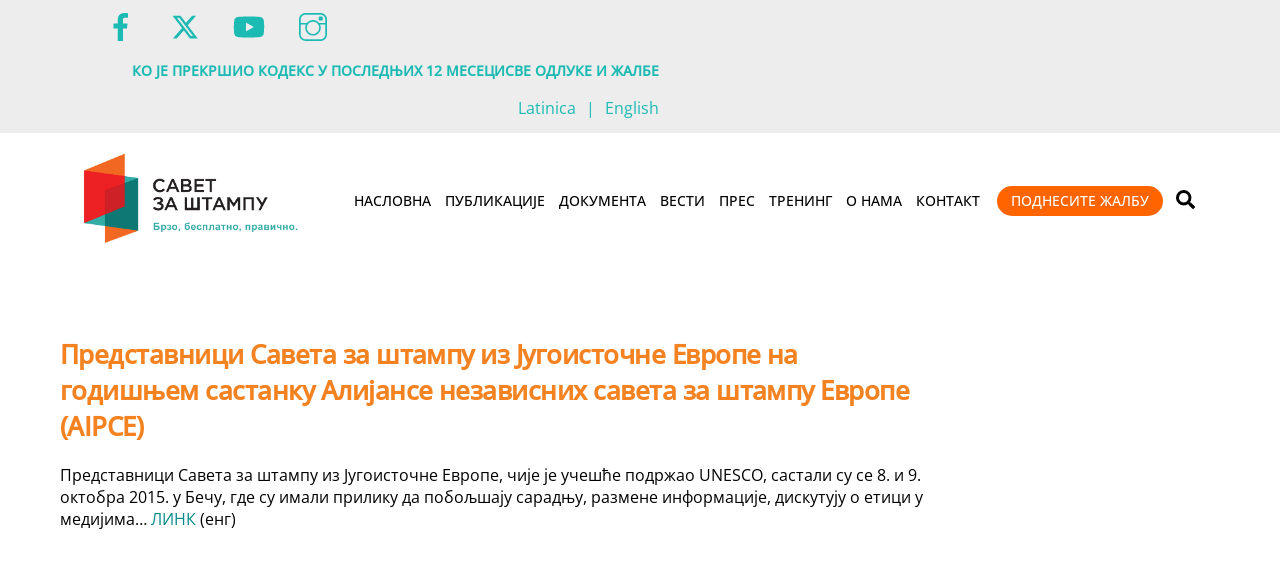

--- FILE ---
content_type: text/css
request_url: https://savetzastampu.rs/wp-content/plugins/nova-zalbe-plugin/assets/style.css?ver=1755525611
body_size: -74
content:
.nz-text-black {
    color: #000!important;
}

.nz-text-bold {
    font-weight: 700!important;
}

/*Text*/
.text-bg-danger-soft {
    background-color: #fae4ea !important;
    color: #d82c5b !important;
}

.text-bg-warning-soft {
    background-color: #fcf9e8 !important;
    color: #ebcf4f !important;
}

.text-bg-info-soft {
    background-color: #e4f4f9 !important;
    color: #2dadcf !important;
}

.text-bg-success-soft {
    background-color: #e4f9ee !important;
    color: #31cf80 !important;
}

.td-middle-vertical {
    vertical-align: middle!important;
}

.delete-btn {
  color: #d82c5b!important;
  border-color: #d82c5b!important;
}

.delete-btn:hover {
  background-color: #d82c5b;
  color: #fff;
}

.izvestaj-dugmici-inline {
    display: flex; 
    gap: 10px; 
    align-items: center; 
    margin-top: 1em;
}